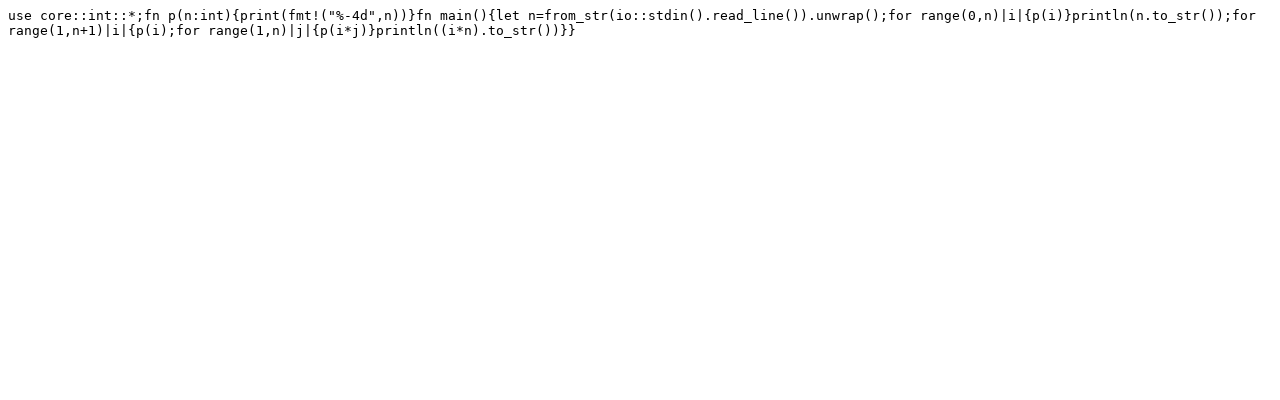

--- FILE ---
content_type: text/plain
request_url: http://golf.shinh.org/reveal.rb?Multiplication+table/klapaucius_1367297002/plain
body_size: 239
content:
use core::int::*;fn p(n:int){print(fmt!("%-4d",n))}fn main(){let n=from_str(io::stdin().read_line()).unwrap();for range(0,n)|i|{p(i)}println(n.to_str());for range(1,n+1)|i|{p(i);for range(1,n)|j|{p(i*j)}println((i*n).to_str())}}